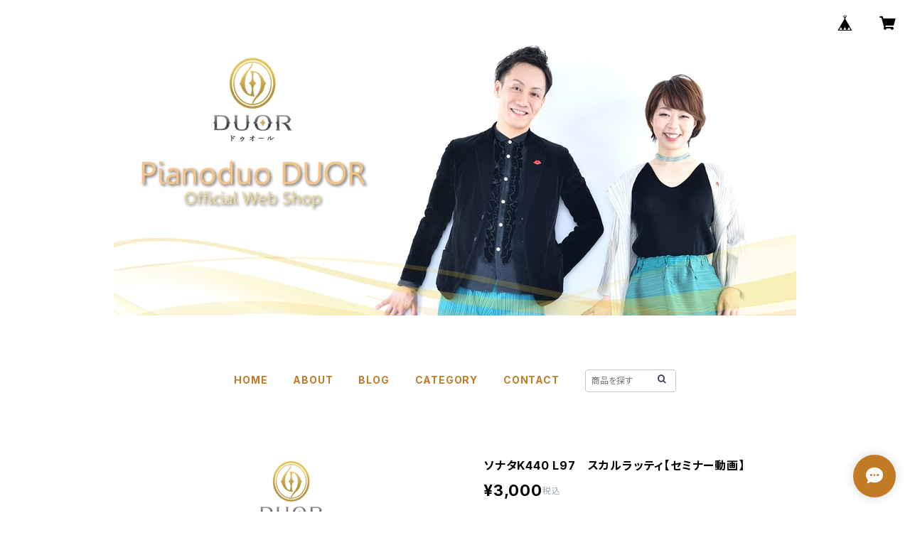

--- FILE ---
content_type: text/html; charset=UTF-8
request_url: https://duor.buyshop.jp/items/33529201/reviews?format=user&score=all&page=1
body_size: 986
content:
				<li class="review01__listChild">
			<figure class="review01__itemInfo">
				<a href="/items/31548568" class="review01__imgWrap">
					<img src="https://baseec-img-mng.akamaized.net/images/item/origin/5f329a3e71981ddde3c1dc299045be92.jpg?imformat=generic&q=90&im=Resize,width=146,type=normal" alt="エチュード op.10-8 ショパン【セミナー動画】" class="review01__img">
				</a>
				<figcaption class="review01__item">
					<i class="review01__iconImg ico--good"></i>
					<p class="review01__itemName">エチュード op.10-8 ショパン【セミナー動画】</p>
										<p class="review01__itemVariation">ショパン: エチュード op.10-8　</p>
										<time datetime="2022-09-26" class="review01__date">2022/09/26</time>
				</figcaption>
			</figure><!-- /.review01__itemInfo -->
						<p class="review01__comment">勉強になりました。動画を何度も見返し一緒に練習したいと思います！</p>
								</li>
				<li class="review01__listChild">
			<figure class="review01__itemInfo">
				<a href="/items/54481999" class="review01__imgWrap">
					<img src="https://baseec-img-mng.akamaized.net/images/item/origin/406ee4f25949cca718e079b9515ed03f.jpg?imformat=generic&q=90&im=Resize,width=146,type=normal" alt="チケット 12月11日(土)：ピアノデュオ ドゥオールリサイタル「 DUOR Energy 」" class="review01__img">
				</a>
				<figcaption class="review01__item">
					<i class="review01__iconImg ico--bad"></i>
					<p class="review01__itemName">チケット 12月11日(土)：ピアノデュオ ドゥオールリサイタル「 DUOR Energy 」</p>
										<p class="review01__itemVariation">12/11(マチネ）14:00開演　DUOR Energy</p>
										<time datetime="2021-11-24" class="review01__date">2021/11/24</time>
				</figcaption>
			</figure><!-- /.review01__itemInfo -->
						<p class="review01__comment">11月17日発送済みとのことですが、11月24日現在チケットが未着です。ご調査お願いします。
弓削和樹</p>
									<p class="review01__reply">弓削さま
いつも応援ありがとうございます。

BASEでご注文いただいた場合は、当日受付となります。
受け取り確認メールにて、弓削様のお名前で当日チケットを置いておきます、とご連絡いたしましたが、もしも郵送の方がよろしければお送りいたします。

ご希望お聞かせください。ドゥオール</p>
					</li>
				<li class="review01__listChild">
			<figure class="review01__itemInfo">
				<a href="/items/46249615" class="review01__imgWrap">
					<img src="https://baseec-img-mng.akamaized.net/images/item/origin/3934e99a1288cc1efcf24d7083679e9f.jpg?imformat=generic&q=90&im=Resize,width=146,type=normal" alt="【直筆サイン入り】「Duo Energy」（デュオ エナジー）" class="review01__img">
				</a>
				<figcaption class="review01__item">
					<i class="review01__iconImg ico--good"></i>
					<p class="review01__itemName">【直筆サイン入り】「Duo Energy」（デュオ エナジー）</p>
										<time datetime="2021-07-07" class="review01__date">2021/07/07</time>
				</figcaption>
			</figure><!-- /.review01__itemInfo -->
						<p class="review01__comment">七夕🎋にドゥオールのサインとメッセージが入ったCDが届きました！嬉しいです♫あたたかい響きに幸せいっぱいです♫ありがとうございます！</p>
									<p class="review01__reply">無事にお手元に届いてよかったです！
私たちの今の想いをたくさん詰めこんだCDです。
どうぞお楽しみいただければ幸せです。

ありがとうございます！！
</p>
					</li>
		